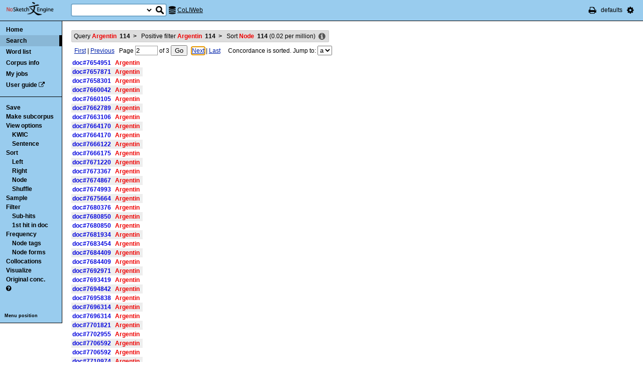

--- FILE ---
content_type: text/html; charset=utf-8
request_url: http://corpora.dipartimentidieccellenza-dilef.unifi.it/noske/run.cgi/view?q=q%5Blemma%3D%3D%22Argentin%22%5D&q=p0+0%3E0+0+%5Bword%3D%22Argentin%22%5D&q=sword%2Fi+0%3C0~0%3E0;fromp=2;corpname=coliweb&attrs=word&ctxattrs=word&structs=&refs=doc&pagesize=50&gdexcnt=3;navpos=next
body_size: 7029
content:
<!DOCTYPE html PUBLIC "-//W3C//DTD XHTML 1.0 Transitional//EN" "http://www.w3.org/TR/xhtml1/DTD/xhtml1-transitional.dtd">
<html xmlns="http://www.w3.org/1999/xhtml">
<head><title>Concordance</title>
<meta http-equiv="Content-Type" content="text/html; charset=utf-8" />
<link rel="icon" href="../img/favicon.ico" />
<link rel="stylesheet" type="text/css" href="../css/font-awesome.min.css" />
<link rel="stylesheet" type="text/css" href="../css/bonito.css?version=open-3.116.13" />
<link rel="stylesheet" type="text/css" href="../css/print_bonito.css?version=open-3.116.13" media="print" />
<script src="../js/jquery-1.7.2.js" type="text/javascript"></script>
<script type="text/javascript">jQuery.noConflict();</script>
<script src="../js/jquery.autocomplete.js" type="text/javascript"></script>
<script src="../js/jquery.cookies.js" type="text/javascript"></script>
<script src="../js/misc.js?version=open-3.116.13" type="text/javascript"></script>
<script src="../js/jquery-ui.min.js" type="text/javascript"></script>
<script type="text/javascript">
jQuery(document).ready(function () {
  jQuery('[name="uilang"]').val("");
  jQuery('#a_reset_options').click(function () {
    jQuery.cookies.del('last_sample_size');
    jQuery.cookies.del('errstdq');
    jQuery.cookies.del('ff_main_state');
    jQuery.cookies.del('contextel_view');
    jQuery.cookies.del('texttypeel_view');
    jQuery.cookies.del('concdesc_view');
    jQuery.ajax({
      url: 'reset_user_options',
      async: false,
      complete: function () {
        window.location.reload();
      }
    });
  });
  jQuery('#corpus-search-form').hover(function () {
    var cc = jQuery('#corpus-search-form option:selected').text();
    jQuery('#ssearch_info').html('Search in <b>' + cc + '</b>').show();
  },
  function () {
    jQuery('#ssearch_info').hide();
  });
});

</script>


<link rel="stylesheet" type="text/css" href="../css/view.css?version=open-3.116.13" />
<link rel="stylesheet" type="text/css" href="../css/jquery-ui.min.css" />
<script src="../js/jquery-ui.min.js" type="text/javascript"></script>
<script type="text/javascript" src="../js/jquery.zclip.js"></script>
<script type="text/javascript">
jQuery(document).ready(function () {
});
</script>
<script src="../js/jquery.periodic.js" type="text/javascript"></script>



</head>

<body onload=";" id="bodytag">

<noscript>
For full functionality of Sketch Engine it is necessary to
<a href="http://www.enable-javascript.com" target="_blank">enable JavaScript</a>
</noscript>



<div id="ske_header">
  <a href="../index.html" title="Sketch Engine homepage">
    <img id="logo" src="../img/logo.png" alt="Sketch Engine logo"/></a>

  <form id="corpus-search-form" action="first">
    <div>
      <span id="ssearch_info"></span>
      <input type="text" name="iquery" value=""
          id="ssearch_query" class="check_input empty" size="16" />
      <select name="corpname">
        <option value="anita1" >Anita1</option>
        <option value="anita2" >Anita2</option>
        <option value="coliweb" selected="selected">CoLIWeb</option>
        <option value="imag" >Imagact spoken</option>
        <option value="imag_w" >Imagact spoken W</option>
        <option value="paisa" >Paisa 1.6</option>
        <option value="paisa_w" >Paisa 1.6 W</option>
        <option value="ridire" >Ridire</option>
        <option value="sanremo" >Sanremo</option>
        <option value="teccolin" >TecColIN</option>
        <option value="wikieng" >WikiHow - English</option>
        <option value="wikiesp" >WikiHow - Spanish</option>
        <option value="wikifra" >WikiHow - French</option>
        <option value="wikiger" >WikiHow - German</option>
        <option value="wikiita" >WikiHow - Italian</option>
        <option value="wikipor" >WikiHow - Portuguese</option>
        <option value="zannoni" >Corpus Zannoni</option>
      </select>
      <input type="hidden" name="corpus-search-form" value="true" />
      <input type="submit" class="long_process_warning" value="Search"
          title="Search in corpora" />
    </div>
  </form>

  <div id="current_corpus">
    <i class="fa fa-database fa-lg"></i>
      <a href="corp_info?corpname=coliweb&struct_attr_stats=1&subcorpora=1" target="_blank"
          title="Information about CoLIWeb">CoLIWeb</a>
  </div>

  <ul id="toolbar-info">
    <li><a href="javascript:window.print()" title="Print this page"><i class="fa fa-print fa-lg"></i></a></li>
    <li>defaults</li>
    <li id="li_system_menu">
      <a href="#" id="a_open_ske_menu" title="System menu"><i class="fa fa-cog fa-lg"></i></a>
    </li>
  </ul>


</div>

<div id="ske_menu">
  <ul>
    <li><a href="#" title="Reset user settings and purge cookies"
        id="a_reset_options">Reset settings</a></li>
  </ul>
  <div id="switch_language">
    <i class="fa fa-language" title="Change interface language"></i>
    <select name="uilang" onchange="save_uilang(this.options[this.selectedIndex].value);">
      <option value="en">English</option>
      <option value="cs">&#269;esky</option>
      <option value="sk">slovensky</option>
      <option value="zh_CN">&#31616;&#20307;&#20013;&#25991;</option>
      <option value="zh_TW">&#32321;&#39636;&#20013;&#25991;</option>
      <option value="ga">Gaeilge</option>
      <option value="sl">sloven&#x0161;&#269;ina</option>
      <option value="hr">hrvatski</option>
      <option value="ar">&#1575;&#1604;&#1593;&#1585;&#1576;&#1610;&#1577;</option>
      <option value="es">espa&#241;ol</option>
      <option value="fr">fran&ccedil;ais</option>
      <option value="uk_UA">&ucy;&kcy;&rcy;&acy;&yicy;&ncy;&scy;&softcy;&kcy;&acy;</option>
      <option value="pl_PL">polski</option>
    </select>
  </div>

  <div id="social_links">
    <a href="http://www.facebook.com/SketchEngine" target="_blank"><i class="fa fa-facebook fa-lg"></i></a>
    <a href="http://www.twitter.com/SketchEngine" target="_blank"><i class="fa fa-twitter fa-lg"></i></a>
    <a href="http://www.linkedin.com/groups/Sketch-Engine-4293299" target="_blank"><i class="fa fa-linkedin fa-lg"></i></a>
    <a href="https://plus.google.com/115778706510018224686/posts" target="_blank"><i class="fa fa-google-plus fa-lg"></i></a>
  </div>
</div>


<div id="container">
<div id="sidebar">
<div id="in-sidebar">
  <ul id="main-menu">
    <li id="menu_item_home"><a href="../index.html">Home</a></li>
    <li id="menu_item_conc"
        class="in"
        ><a title="Search this corpus" href="first_form?corpname=coliweb;align=">Search</a></li>
    <li id="menu_item_wl" 
        ><a title="Various methods for creating lists of words, lemmas etc." href="wordlist_form?corpname=coliweb">Word list</a></li>

  <li 
      id="menu_item_corp_info"
      ><a title="Information about CoLIWeb" href="corp_info?corpname=coliweb&struct_attr_stats=1&subcorpora=1">Corpus info</a></li>
  <li 
      id="menu_item_my_jobs"
      ><a title="My currently running background jobs" href="jobs?corpname=coliweb">My jobs</a></li>
  <li id="menu_item_user_guide"><a href="https://www.sketchengine.co.uk/user-guide"
      target="_blank" title="Documentation">User guide</a> <i class="fa fa-external-link"></i></li>
  </ul>
  <hr/>
  <div id="submenu">
  <ul>
  <li><a title="Save concordance to a text file or xml"
      href="saveconc_form?q=q%5Blemma%3D%3D%22Argentin%22%5D&amp;q=p0+0%3E0+0+%5Bword%3D%22Argentin%22%5D&amp;q=sword%2Fi+0%3C0%7E0%3E0;corpname=coliweb&amp;attrs=word&amp;ctxattrs=word&amp;structs=&amp;refs=doc&amp;pagesize=50&amp;gdexcnt=3&amp;fromp=2&amp;pagesize=50&amp;leftctx=%23&amp;rightctx=%23">Save</a></li>
  <li>
    <div id="subcorpus_dialog" title="Make subcorpus">
      Subcorpus name: <input type="text" id="subcname" />
      <p class="compact">
        Save
        <select name="sc_strct">
          <option value="doc" selected="selected">doc</option>
          <option value="s" >s</option>
        </select>
        structures
      </p>
      <div id="subcmsg"></div>
    </div>
    <a title="Make subcorpus" onclick="save_subcorpus('q=q%5Blemma%3D%3D%22Argentin%22%5D&amp;q=p0+0%3E0+0+%5Bword%3D%22Argentin%22%5D&amp;q=sword%2Fi+0%3C0%7E0%3E0', 'coliweb', '')">Make subcorpus</a>
<script type="text/javascript">
function save_subcorpus (q, corp, subcorp) {
  jQuery("#subcorpus_dialog").dialog({
    close: function() {
      jQuery("#subcmsg").text("");
      jQuery("#subcname").prop('disabled', false).text("");
    },
    buttons : {
      "Save" : function() {
        if (jQuery('#subcname').val() == '') {
          jQuery("#subcmsg").text("Enter subcorpus name");
          return;
        }
        jQuery.ajax({
          type: "GET",
          url: "subcorp?" + q + ";corpname=" + corp
              + ";usesubcorp=" + subcorp
              + ";create=True;subcname=" + jQuery("#subcname").val()
              + ';struct=' + jQuery('[name="sc_strct"]').val(),
          beforeSend: function(msg) {
            jQuery('#subcname').prop('disabled', true);
            jQuery('#subcmsg').html('<p><i class="fa fa-spinner fa-spin"></i> '
                + "Saving.</p><p>You can safely close this dialog. "
                + "Once the subcorpus is ready it will be shown "
                + "in the list of your subcorpora.</p>");
            var dia = jQuery("#subcorpus_dialog").dialog();
            buttons = { "Close": function () { jQuery(this).dialog("close");}};
            dia.dialog("option", "buttons", buttons);
          },
          success: function () {
            jQuery('#subcmsg').text('Saved');
          },
          error: function () {
            jQuery('#subcmsg').text("Failed to save the subcorpus");
          }
        });
      },
      "Cancel" : function() {
        jQuery(this).dialog("close");
      }
    }
  });
  jQuery("#subcorpus_dialog").dialog("open");
}
jQuery("#subcorpus_dialog").dialog({
  autoOpen: false,
  modal: true,
  closeOnEscape: true
});
</script>
</li>
  <li><a title="Concordance view settings" href="viewattrs?q=q%5Blemma%3D%3D%22Argentin%22%5D&amp;q=p0+0%3E0+0+%5Bword%3D%22Argentin%22%5D&amp;q=sword%2Fi+0%3C0%7E0%3E0;corpname=coliweb&amp;attrs=word&amp;ctxattrs=word&amp;structs=&amp;refs=doc&amp;pagesize=50&amp;gdexcnt=3;fromp=2">View options</a>
    <ul class="submenu">
        <li><a title="Key words in context" href="view?q=q%5Blemma%3D%3D%22Argentin%22%5D&amp;q=p0+0%3E0+0+%5Bword%3D%22Argentin%22%5D&amp;q=sword%2Fi+0%3C0%7E0%3E0;corpname=coliweb&amp;attrs=word&amp;ctxattrs=word&amp;structs=&amp;refs=doc&amp;pagesize=50&amp;gdexcnt=3;viewmode=kwic;fromp=2">KWIC</a></li>
        <li><a title="Show sentences" href="view?q=q%5Blemma%3D%3D%22Argentin%22%5D&amp;q=p0+0%3E0+0+%5Bword%3D%22Argentin%22%5D&amp;q=sword%2Fi+0%3C0%7E0%3E0;corpname=coliweb&amp;attrs=word&amp;ctxattrs=word&amp;structs=&amp;refs=doc&amp;pagesize=50&amp;gdexcnt=3;viewmode=sen;fromp=2">Sentence</a></li>
    </ul>
  </li>
  <li><a title="Complex sorting options" href="sort?q=q%5Blemma%3D%3D%22Argentin%22%5D&amp;q=p0+0%3E0+0+%5Bword%3D%22Argentin%22%5D&amp;q=sword%2Fi+0%3C0%7E0%3E0;corpname=coliweb&amp;attrs=word&amp;ctxattrs=word&amp;structs=&amp;refs=doc&amp;pagesize=50&amp;gdexcnt=3">Sort</a>
    <ul class="submenu">
      <li><a title="Sort to left" class="long_process_warning"
          href="sortx?q=q%5Blemma%3D%3D%22Argentin%22%5D&amp;q=p0+0%3E0+0+%5Bword%3D%22Argentin%22%5D&amp;q=sword%2Fi+0%3C0%7E0%3E0;corpname=coliweb&amp;attrs=word&amp;ctxattrs=word&amp;structs=&amp;refs=doc&amp;pagesize=50&amp;gdexcnt=3;skey=lc;sicase=i">Left</a></li>
      <li><a title="Sort to right" class="long_process_warning"
          href="sortx?q=q%5Blemma%3D%3D%22Argentin%22%5D&amp;q=p0+0%3E0+0+%5Bword%3D%22Argentin%22%5D&amp;q=sword%2Fi+0%3C0%7E0%3E0;corpname=coliweb&amp;attrs=word&amp;ctxattrs=word&amp;structs=&amp;refs=doc&amp;pagesize=50&amp;gdexcnt=3;skey=rc;sicase=i">Right</a></li>
      <li><a title="Sort by node word" class="long_process_warning"
          href="sortx?q=q%5Blemma%3D%3D%22Argentin%22%5D&amp;q=p0+0%3E0+0+%5Bword%3D%22Argentin%22%5D&amp;q=sword%2Fi+0%3C0%7E0%3E0;corpname=coliweb&amp;attrs=word&amp;ctxattrs=word&amp;structs=&amp;refs=doc&amp;pagesize=50&amp;gdexcnt=3;skey=kw;sicase=i">Node</a></li>
      <li><a title="Randomize ordering of lines" href="view?q=q%5Blemma%3D%3D%22Argentin%22%5D&amp;q=p0+0%3E0+0+%5Bword%3D%22Argentin%22%5D&amp;q=sword%2Fi+0%3C0%7E0%3E0;q=f;corpname=coliweb&amp;attrs=word&amp;ctxattrs=word&amp;structs=&amp;refs=doc&amp;pagesize=50&amp;gdexcnt=3">Shuffle</a></li>
    </ul>
  </li>
  <li><a title="Make a random sample from the concordance."
      href="reduce_form?q=q%5Blemma%3D%3D%22Argentin%22%5D&amp;q=p0+0%3E0+0+%5Bword%3D%22Argentin%22%5D&amp;q=sword%2Fi+0%3C0%7E0%3E0;corpname=coliweb&amp;attrs=word&amp;ctxattrs=word&amp;structs=&amp;refs=doc&amp;pagesize=50&amp;gdexcnt=3">Sample</a>
    <ul class="submenu hidden" id="lastsample">
      <li><a href="reduce?q=q%5Blemma%3D%3D%22Argentin%22%5D&amp;q=p0+0%3E0+0+%5Bword%3D%22Argentin%22%5D&amp;q=sword%2Fi+0%3C0%7E0%3E0;corpname=coliweb&amp;attrs=word&amp;ctxattrs=word&amp;structs=&amp;refs=doc&amp;pagesize=50&amp;gdexcnt=3;">Last</a></li>
    </ul>
    <script type="text/javascript">
      jQuery(document).ready(function () {
        if (jQuery.cookies.get('last_sample_size')) {
          var rlines = jQuery.cookies.get('last_sample_size');
          var _href = jQuery('#lastsample a').attr('href');
          jQuery('#lastsample').removeClass('hidden');
          jQuery('#lastsample a').attr("href", _href + 'rlines=' + rlines);
          jQuery('#lastsample a').append(' (' + rlines + ')');
        }
      });
    </script>
  </li>
  <li><a title="Make a query on the current concordance."
      href="filter_form?q=q%5Blemma%3D%3D%22Argentin%22%5D&amp;q=p0+0%3E0+0+%5Bword%3D%22Argentin%22%5D&amp;q=sword%2Fi+0%3C0%7E0%3E0;corpname=coliweb&amp;attrs=word&amp;ctxattrs=word&amp;structs=&amp;refs=doc&amp;pagesize=50&amp;gdexcnt=3">Filter</a>
    <ul class="submenu">
      <li><a title="Filter lines with subpart matches"
          href="view?corpname=coliweb&amp;attrs=word&amp;ctxattrs=word&amp;structs=&amp;refs=doc&amp;pagesize=50&amp;gdexcnt=3;q=q%5Blemma%3D%3D%22Argentin%22%5D&amp;q=p0+0%3E0+0+%5Bword%3D%22Argentin%22%5D&amp;q=sword%2Fi+0%3C0%7E0%3E0;q=D">Sub-hits</a></li>
      <li><a title="Filter all but first hit in document"
	      href="view?corpname=coliweb&amp;attrs=word&amp;ctxattrs=word&amp;structs=&amp;refs=doc&amp;pagesize=50&amp;gdexcnt=3;q=q%5Blemma%3D%3D%22Argentin%22%5D&amp;q=p0+0%3E0+0+%5Bword%3D%22Argentin%22%5D&amp;q=sword%2Fi+0%3C0%7E0%3E0;q=Fdoc">1st hit in doc</a></li>
    </ul>
  </li>
  <li><a title="Compute frequencies" href="freq?q=q%5Blemma%3D%3D%22Argentin%22%5D&amp;q=p0+0%3E0+0+%5Bword%3D%22Argentin%22%5D&amp;q=sword%2Fi+0%3C0%7E0%3E0;corpname=coliweb&amp;attrs=word&amp;ctxattrs=word&amp;structs=&amp;refs=doc&amp;pagesize=50&amp;gdexcnt=3">Frequency</a>
    <ul class="submenu">
      <li><a title="Show frequencies of node tags" href="freqs?q=q%5Blemma%3D%3D%22Argentin%22%5D&amp;q=p0+0%3E0+0+%5Bword%3D%22Argentin%22%5D&amp;q=sword%2Fi+0%3C0%7E0%3E0;corpname=coliweb&amp;attrs=word&amp;ctxattrs=word&amp;structs=&amp;refs=doc&amp;pagesize=50&amp;gdexcnt=3;fcrit=tag/e+0~0>0;ml=1">Node tags</a></li>
      <li><a title="Show frequencies of node forms" href="freqs?q=q%5Blemma%3D%3D%22Argentin%22%5D&amp;q=p0+0%3E0+0+%5Bword%3D%22Argentin%22%5D&amp;q=sword%2Fi+0%3C0%7E0%3E0;corpname=coliweb&amp;attrs=word&amp;ctxattrs=word&amp;structs=&amp;refs=doc&amp;pagesize=50&amp;gdexcnt=3;fcrit=word/e+0~0>0;ml=1">Node forms</a></li>
    </ul>
  </li>
  <li><a title="Collocation candidates" href="coll?q=q%5Blemma%3D%3D%22Argentin%22%5D&amp;q=p0+0%3E0+0+%5Bword%3D%22Argentin%22%5D&amp;q=sword%2Fi+0%3C0%7E0%3E0;corpname=coliweb&amp;attrs=word&amp;ctxattrs=word&amp;structs=&amp;refs=doc&amp;pagesize=50&amp;gdexcnt=3">Collocations</a></li>
  <li><a title="Concordance distribution overview"
         href="freq_distrib?q=q%5Blemma%3D%3D%22Argentin%22%5D&amp;q=p0+0%3E0+0+%5Bword%3D%22Argentin%22%5D&amp;q=sword%2Fi+0%3C0%7E0%3E0;corpname=coliweb&amp;attrs=word&amp;ctxattrs=word&amp;structs=&amp;refs=doc&amp;pagesize=50&amp;gdexcnt=3">Visualize</a></li>
  <li><a title="Take me to the original concordance" href="view?q=q%5Blemma%3D%3D%22Argentin%22%5D;corpname=coliweb&amp;attrs=word&amp;ctxattrs=word&amp;structs=&amp;refs=doc&amp;pagesize=50&amp;gdexcnt=3">Original conc.</a></li>
  <li>
  <a href="https://www.sketchengine.co.uk/quick-start-guide/concordance-lesson-6/" rel="help"
      title='? Help on concordance' target="_blank">
    <i class="fa fa-question-circle"></i>
  </a>
  </li>

  </ul>
  </div>
  <a class="menu_switch">Menu position</a>
</div> <!-- in-sidebar -->
</div> <!-- sidebar -->

<div id="content">





<div id="long_process_warning">
  <div>
    <span>This action may take several minutes for large corpora, please wait.</span>
  </div>
</div>


<script type="text/javascript">
  jQuery(document).ready(function () {
    jQuery('#next').focus();
  });
</script>


<ul id="breadcrumbs">
  <li
    title="114 hits  (0.02 per million) "
  >
    <a href="view?q=q%5Blemma%3D%3D%22Argentin%22%5D;corpname=coliweb&amp;attrs=word&amp;ctxattrs=word&amp;structs=&amp;refs=doc&amp;pagesize=50&amp;gdexcnt=3">
  Query
    <em>Argentin</em>
    &nbsp;<strong class="add_commas">114</strong>
    </a>
    <b>&nbsp;&gt;&nbsp;</b>
  </li>
  <li
    title="114 hits  (0.02 per million) "
  >
    <a href="view?q=q%5Blemma%3D%3D%22Argentin%22%5D&amp;q=p0+0%3E0+0+%5Bword%3D%22Argentin%22%5D;corpname=coliweb&amp;attrs=word&amp;ctxattrs=word&amp;structs=&amp;refs=doc&amp;pagesize=50&amp;gdexcnt=3">
  Positive filter
    <em>Argentin</em>
    &nbsp;<strong class="add_commas">114</strong>
    </a>
    <b>&nbsp;&gt;&nbsp;</b>
  </li>
  <li
    title="114 hits  (0.02 per million) "
  >
  Sort
            <em>Node</em>
        &nbsp;<strong class="add_commas">114</strong>
      (<span class="add_commas">0.02</span> per million)
  </li>
  <li class="concdesc"><a title="Concordance description"
      onclick='show_detail("concdesc", "corpname=coliweb;usesubcorp=;q=q%5Blemma%3D%3D%22Argentin%22%5D&amp;q=p0+0%3E0+0+%5Bword%3D%22Argentin%22%5D&amp;q=sword%2Fi+0%3C0%7E0%3E0;complement_subc=0", "Loading...", true)'>
      <i class="fa fa-info-circle fa-lg"></i></a></li>
</ul>

<div class="bonito-pagination">
<form action="view" id="navigation_form">
  <div class="bonito-pagination-left">
  <a href="view?q=q%5Blemma%3D%3D%22Argentin%22%5D&amp;q=p0+0%3E0+0+%5Bword%3D%22Argentin%22%5D&amp;q=sword%2Fi+0%3C0%7E0%3E0;fromp=1;corpname=coliweb&amp;attrs=word&amp;ctxattrs=word&amp;structs=&amp;refs=doc&amp;pagesize=50&amp;gdexcnt=3;navpos=next">First</a> |
  <a href="view?q=q%5Blemma%3D%3D%22Argentin%22%5D&amp;q=p0+0%3E0+0+%5Bword%3D%22Argentin%22%5D&amp;q=sword%2Fi+0%3C0%7E0%3E0;fromp=1;corpname=coliweb&amp;attrs=word&amp;ctxattrs=word&amp;structs=&amp;refs=doc&amp;pagesize=50&amp;gdexcnt=3;navpos=next">Previous</a>
  </div>

<div class="bonito-pagination-core">
  
  <input type="hidden" name="q" value="q[lemma==&quot;Argentin&quot;]" />
  <input type="hidden" name="q" value="p0 0&gt;0 0 [word=&quot;Argentin&quot;]" />
  <input type="hidden" name="q" value="sword/i 0&lt;0~0&gt;0" />
  <input type="hidden" name="corpname" value="coliweb" />
  <input type="hidden" name="attrs" value="word" />
  <input type="hidden" name="ctxattrs" value="word" />
  <input type="hidden" name="structs" value="" />
  <input type="hidden" name="refs" value="doc" />
  <input type="hidden" name="pagesize" value="50" />
  <input type="hidden" name="gdexcnt" value="3" />

  Page
  <input type="text" name="fromp" value="2" size="4"
      class="check_input pos_integer"
      data-errtext="Page must be a positive number" />
  <input type="hidden" name="fromc" value="" />
  <input type="hidden" name="goto" value="next" />
  of
  <span class="numofpages add_commas" data-num="3">3</span>
  <input type="submit" value="Go" />
</div>

  <div class="bonito-pagination-right">
  <a href="view?q=q%5Blemma%3D%3D%22Argentin%22%5D&amp;q=p0+0%3E0+0+%5Bword%3D%22Argentin%22%5D&amp;q=sword%2Fi+0%3C0%7E0%3E0;fromp=3;corpname=coliweb&amp;attrs=word&amp;ctxattrs=word&amp;structs=&amp;refs=doc&amp;pagesize=50&amp;gdexcnt=3;navpos=next" id="next">Next</a> |
  <a class="lastpage" href="view?q=q%5Blemma%3D%3D%22Argentin%22%5D&amp;q=p0+0%3E0+0+%5Bword%3D%22Argentin%22%5D&amp;q=sword%2Fi+0%3C0%7E0%3E0;fromp=3;corpname=coliweb&amp;attrs=word&amp;ctxattrs=word&amp;structs=&amp;refs=doc&amp;pagesize=50&amp;gdexcnt=3;navpos=next">Last</a>
  </div>
  &nbsp; &nbsp; Concordance is sorted. Jump to:
  <select onchange="this.form.fromp.value = this.value; this.form.fromc.value = this.options[this.selectedIndex].text; this.form.submit();">
    <option value="1"
    >a</option>
  </select>
</form>
</div>

<table id="conclines">

  <tr toknum="3797107110" hitlen="1" class="">
    <td class="ref"
        onclick="show_detail('fullref', 'pos=3797107110&amp;corpname=coliweb', 'Loading...', true, 3797107110);">doc#7654951    </td>
        <td class="lc " >
    <span class="nott"> </span>
    </td><td class="kw "
             onclick="show_detail('widectx', 'pos=3797107110&amp;hitlen=1&amp;corpname=coliweb', 'Loading...', true, 3797107110);">
      <b class='col0 coll coll nott'>Argentin</b>
    </td>
    <td class="rc ">
  </td>

    
    
      </tr>
  <tr toknum="3798594027" hitlen="1" class=" even">
    <td class="ref"
        onclick="show_detail('fullref', 'pos=3798594027&amp;corpname=coliweb', 'Loading...', true, 3798594027);">doc#7657871    </td>
        <td class="lc " >
    <span class="nott"> </span>
    </td><td class="kw "
             onclick="show_detail('widectx', 'pos=3798594027&amp;hitlen=1&amp;corpname=coliweb', 'Loading...', true, 3798594027);">
      <b class='col0 coll coll nott'>Argentin</b>
    </td>
    <td class="rc ">
  </td>

    
    
      </tr>
  <tr toknum="3798759894" hitlen="1" class="">
    <td class="ref"
        onclick="show_detail('fullref', 'pos=3798759894&amp;corpname=coliweb', 'Loading...', true, 3798759894);">doc#7658301    </td>
        <td class="lc " >
    <span class="nott"> </span>
    </td><td class="kw "
             onclick="show_detail('widectx', 'pos=3798759894&amp;hitlen=1&amp;corpname=coliweb', 'Loading...', true, 3798759894);">
      <b class='col0 coll coll nott'>Argentin</b>
    </td>
    <td class="rc ">
  </td>

    
    
      </tr>
  <tr toknum="3799696307" hitlen="1" class=" even">
    <td class="ref"
        onclick="show_detail('fullref', 'pos=3799696307&amp;corpname=coliweb', 'Loading...', true, 3799696307);">doc#7660042    </td>
        <td class="lc " >
    <span class="nott"> </span>
    </td><td class="kw "
             onclick="show_detail('widectx', 'pos=3799696307&amp;hitlen=1&amp;corpname=coliweb', 'Loading...', true, 3799696307);">
      <b class='col0 coll coll nott'>Argentin</b>
    </td>
    <td class="rc ">
  </td>

    
    
      </tr>
  <tr toknum="3799747440" hitlen="1" class="">
    <td class="ref"
        onclick="show_detail('fullref', 'pos=3799747440&amp;corpname=coliweb', 'Loading...', true, 3799747440);">doc#7660105    </td>
        <td class="lc " >
    <span class="nott"> </span>
    </td><td class="kw "
             onclick="show_detail('widectx', 'pos=3799747440&amp;hitlen=1&amp;corpname=coliweb', 'Loading...', true, 3799747440);">
      <b class='col0 coll coll nott'>Argentin</b>
    </td>
    <td class="rc ">
  </td>

    
    
      </tr>
  <tr toknum="3800743397" hitlen="1" class=" even">
    <td class="ref"
        onclick="show_detail('fullref', 'pos=3800743397&amp;corpname=coliweb', 'Loading...', true, 3800743397);">doc#7662789    </td>
        <td class="lc " >
    <span class="nott"> </span>
    </td><td class="kw "
             onclick="show_detail('widectx', 'pos=3800743397&amp;hitlen=1&amp;corpname=coliweb', 'Loading...', true, 3800743397);">
      <b class='col0 coll coll nott'>Argentin</b>
    </td>
    <td class="rc ">
  </td>

    
    
      </tr>
  <tr toknum="3800858716" hitlen="1" class="">
    <td class="ref"
        onclick="show_detail('fullref', 'pos=3800858716&amp;corpname=coliweb', 'Loading...', true, 3800858716);">doc#7663106    </td>
        <td class="lc " >
    <span class="nott"> </span>
    </td><td class="kw "
             onclick="show_detail('widectx', 'pos=3800858716&amp;hitlen=1&amp;corpname=coliweb', 'Loading...', true, 3800858716);">
      <b class='col0 coll coll nott'>Argentin</b>
    </td>
    <td class="rc ">
  </td>

    
    
      </tr>
  <tr toknum="3801385899" hitlen="1" class=" even">
    <td class="ref"
        onclick="show_detail('fullref', 'pos=3801385899&amp;corpname=coliweb', 'Loading...', true, 3801385899);">doc#7664170    </td>
        <td class="lc " >
    <span class="nott"> </span>
    </td><td class="kw "
             onclick="show_detail('widectx', 'pos=3801385899&amp;hitlen=1&amp;corpname=coliweb', 'Loading...', true, 3801385899);">
      <b class='col0 coll coll nott'>Argentin</b>
    </td>
    <td class="rc ">
  </td>

    
    
      </tr>
  <tr toknum="3801385931" hitlen="1" class="">
    <td class="ref"
        onclick="show_detail('fullref', 'pos=3801385931&amp;corpname=coliweb', 'Loading...', true, 3801385931);">doc#7664170    </td>
        <td class="lc " >
    <span class="nott"> </span>
    </td><td class="kw "
             onclick="show_detail('widectx', 'pos=3801385931&amp;hitlen=1&amp;corpname=coliweb', 'Loading...', true, 3801385931);">
      <b class='col0 coll coll nott'>Argentin</b>
    </td>
    <td class="rc ">
  </td>

    
    
      </tr>
  <tr toknum="3802535778" hitlen="1" class=" even">
    <td class="ref"
        onclick="show_detail('fullref', 'pos=3802535778&amp;corpname=coliweb', 'Loading...', true, 3802535778);">doc#7666122    </td>
        <td class="lc " >
    <span class="nott"> </span>
    </td><td class="kw "
             onclick="show_detail('widectx', 'pos=3802535778&amp;hitlen=1&amp;corpname=coliweb', 'Loading...', true, 3802535778);">
      <b class='col0 coll coll nott'>Argentin</b>
    </td>
    <td class="rc ">
  </td>

    
    
      </tr>
  <tr toknum="3802555230" hitlen="1" class="">
    <td class="ref"
        onclick="show_detail('fullref', 'pos=3802555230&amp;corpname=coliweb', 'Loading...', true, 3802555230);">doc#7666175    </td>
        <td class="lc " >
    <span class="nott"> </span>
    </td><td class="kw "
             onclick="show_detail('widectx', 'pos=3802555230&amp;hitlen=1&amp;corpname=coliweb', 'Loading...', true, 3802555230);">
      <b class='col0 coll coll nott'>Argentin</b>
    </td>
    <td class="rc ">
  </td>

    
    
      </tr>
  <tr toknum="3804574175" hitlen="1" class=" even">
    <td class="ref"
        onclick="show_detail('fullref', 'pos=3804574175&amp;corpname=coliweb', 'Loading...', true, 3804574175);">doc#7671220    </td>
        <td class="lc " >
    <span class="nott"> </span>
    </td><td class="kw "
             onclick="show_detail('widectx', 'pos=3804574175&amp;hitlen=1&amp;corpname=coliweb', 'Loading...', true, 3804574175);">
      <b class='col0 coll coll nott'>Argentin</b>
    </td>
    <td class="rc ">
  </td>

    
    
      </tr>
  <tr toknum="3806018619" hitlen="1" class="">
    <td class="ref"
        onclick="show_detail('fullref', 'pos=3806018619&amp;corpname=coliweb', 'Loading...', true, 3806018619);">doc#7673367    </td>
        <td class="lc " >
    <span class="nott"> </span>
    </td><td class="kw "
             onclick="show_detail('widectx', 'pos=3806018619&amp;hitlen=1&amp;corpname=coliweb', 'Loading...', true, 3806018619);">
      <b class='col0 coll coll nott'>Argentin</b>
    </td>
    <td class="rc ">
  </td>

    
    
      </tr>
  <tr toknum="3806455385" hitlen="1" class=" even">
    <td class="ref"
        onclick="show_detail('fullref', 'pos=3806455385&amp;corpname=coliweb', 'Loading...', true, 3806455385);">doc#7674867    </td>
        <td class="lc " >
    <span class="nott"> </span>
    </td><td class="kw "
             onclick="show_detail('widectx', 'pos=3806455385&amp;hitlen=1&amp;corpname=coliweb', 'Loading...', true, 3806455385);">
      <b class='col0 coll coll nott'>Argentin</b>
    </td>
    <td class="rc ">
  </td>

    
    
      </tr>
  <tr toknum="3806507473" hitlen="1" class="">
    <td class="ref"
        onclick="show_detail('fullref', 'pos=3806507473&amp;corpname=coliweb', 'Loading...', true, 3806507473);">doc#7674993    </td>
        <td class="lc " >
    <span class="nott"> </span>
    </td><td class="kw "
             onclick="show_detail('widectx', 'pos=3806507473&amp;hitlen=1&amp;corpname=coliweb', 'Loading...', true, 3806507473);">
      <b class='col0 coll coll nott'>Argentin</b>
    </td>
    <td class="rc ">
  </td>

    
    
      </tr>
  <tr toknum="3807003549" hitlen="1" class=" even">
    <td class="ref"
        onclick="show_detail('fullref', 'pos=3807003549&amp;corpname=coliweb', 'Loading...', true, 3807003549);">doc#7675664    </td>
        <td class="lc " >
    <span class="nott"> </span>
    </td><td class="kw "
             onclick="show_detail('widectx', 'pos=3807003549&amp;hitlen=1&amp;corpname=coliweb', 'Loading...', true, 3807003549);">
      <b class='col0 coll coll nott'>Argentin</b>
    </td>
    <td class="rc ">
  </td>

    
    
      </tr>
  <tr toknum="3810091867" hitlen="1" class="">
    <td class="ref"
        onclick="show_detail('fullref', 'pos=3810091867&amp;corpname=coliweb', 'Loading...', true, 3810091867);">doc#7680376    </td>
        <td class="lc " >
    <span class="nott"> </span>
    </td><td class="kw "
             onclick="show_detail('widectx', 'pos=3810091867&amp;hitlen=1&amp;corpname=coliweb', 'Loading...', true, 3810091867);">
      <b class='col0 coll coll nott'>Argentin</b>
    </td>
    <td class="rc ">
  </td>

    
    
      </tr>
  <tr toknum="3810226665" hitlen="1" class=" even">
    <td class="ref"
        onclick="show_detail('fullref', 'pos=3810226665&amp;corpname=coliweb', 'Loading...', true, 3810226665);">doc#7680850    </td>
        <td class="lc " >
    <span class="nott"> </span>
    </td><td class="kw "
             onclick="show_detail('widectx', 'pos=3810226665&amp;hitlen=1&amp;corpname=coliweb', 'Loading...', true, 3810226665);">
      <b class='col0 coll coll nott'>Argentin</b>
    </td>
    <td class="rc ">
  </td>

    
    
      </tr>
  <tr toknum="3810226676" hitlen="1" class="">
    <td class="ref"
        onclick="show_detail('fullref', 'pos=3810226676&amp;corpname=coliweb', 'Loading...', true, 3810226676);">doc#7680850    </td>
        <td class="lc " >
    <span class="nott"> </span>
    </td><td class="kw "
             onclick="show_detail('widectx', 'pos=3810226676&amp;hitlen=1&amp;corpname=coliweb', 'Loading...', true, 3810226676);">
      <b class='col0 coll coll nott'>Argentin</b>
    </td>
    <td class="rc ">
  </td>

    
    
      </tr>
  <tr toknum="3810795695" hitlen="1" class=" even">
    <td class="ref"
        onclick="show_detail('fullref', 'pos=3810795695&amp;corpname=coliweb', 'Loading...', true, 3810795695);">doc#7681934    </td>
        <td class="lc " >
    <span class="nott"> </span>
    </td><td class="kw "
             onclick="show_detail('widectx', 'pos=3810795695&amp;hitlen=1&amp;corpname=coliweb', 'Loading...', true, 3810795695);">
      <b class='col0 coll coll nott'>Argentin</b>
    </td>
    <td class="rc ">
  </td>

    
    
      </tr>
  <tr toknum="3811539228" hitlen="1" class="">
    <td class="ref"
        onclick="show_detail('fullref', 'pos=3811539228&amp;corpname=coliweb', 'Loading...', true, 3811539228);">doc#7683454    </td>
        <td class="lc " >
    <span class="nott"> </span>
    </td><td class="kw "
             onclick="show_detail('widectx', 'pos=3811539228&amp;hitlen=1&amp;corpname=coliweb', 'Loading...', true, 3811539228);">
      <b class='col0 coll coll nott'>Argentin</b>
    </td>
    <td class="rc ">
  </td>

    
    
      </tr>
  <tr toknum="3811835362" hitlen="1" class=" even">
    <td class="ref"
        onclick="show_detail('fullref', 'pos=3811835362&amp;corpname=coliweb', 'Loading...', true, 3811835362);">doc#7684409    </td>
        <td class="lc " >
    <span class="nott"> </span>
    </td><td class="kw "
             onclick="show_detail('widectx', 'pos=3811835362&amp;hitlen=1&amp;corpname=coliweb', 'Loading...', true, 3811835362);">
      <b class='col0 coll coll nott'>Argentin</b>
    </td>
    <td class="rc ">
  </td>

    
    
      </tr>
  <tr toknum="3811835373" hitlen="1" class="">
    <td class="ref"
        onclick="show_detail('fullref', 'pos=3811835373&amp;corpname=coliweb', 'Loading...', true, 3811835373);">doc#7684409    </td>
        <td class="lc " >
    <span class="nott"> </span>
    </td><td class="kw "
             onclick="show_detail('widectx', 'pos=3811835373&amp;hitlen=1&amp;corpname=coliweb', 'Loading...', true, 3811835373);">
      <b class='col0 coll coll nott'>Argentin</b>
    </td>
    <td class="rc ">
  </td>

    
    
      </tr>
  <tr toknum="3815880927" hitlen="1" class=" even">
    <td class="ref"
        onclick="show_detail('fullref', 'pos=3815880927&amp;corpname=coliweb', 'Loading...', true, 3815880927);">doc#7692971    </td>
        <td class="lc " >
    <span class="nott"> </span>
    </td><td class="kw "
             onclick="show_detail('widectx', 'pos=3815880927&amp;hitlen=1&amp;corpname=coliweb', 'Loading...', true, 3815880927);">
      <b class='col0 coll coll nott'>Argentin</b>
    </td>
    <td class="rc ">
  </td>

    
    
      </tr>
  <tr toknum="3816048676" hitlen="1" class="">
    <td class="ref"
        onclick="show_detail('fullref', 'pos=3816048676&amp;corpname=coliweb', 'Loading...', true, 3816048676);">doc#7693419    </td>
        <td class="lc " >
    <span class="nott"> </span>
    </td><td class="kw "
             onclick="show_detail('widectx', 'pos=3816048676&amp;hitlen=1&amp;corpname=coliweb', 'Loading...', true, 3816048676);">
      <b class='col0 coll coll nott'>Argentin</b>
    </td>
    <td class="rc ">
  </td>

    
    
      </tr>
  <tr toknum="3816994902" hitlen="1" class=" even">
    <td class="ref"
        onclick="show_detail('fullref', 'pos=3816994902&amp;corpname=coliweb', 'Loading...', true, 3816994902);">doc#7694842    </td>
        <td class="lc " >
    <span class="nott"> </span>
    </td><td class="kw "
             onclick="show_detail('widectx', 'pos=3816994902&amp;hitlen=1&amp;corpname=coliweb', 'Loading...', true, 3816994902);">
      <b class='col0 coll coll nott'>Argentin</b>
    </td>
    <td class="rc ">
  </td>

    
    
      </tr>
  <tr toknum="3817665967" hitlen="1" class="">
    <td class="ref"
        onclick="show_detail('fullref', 'pos=3817665967&amp;corpname=coliweb', 'Loading...', true, 3817665967);">doc#7695838    </td>
        <td class="lc " >
    <span class="nott"> </span>
    </td><td class="kw "
             onclick="show_detail('widectx', 'pos=3817665967&amp;hitlen=1&amp;corpname=coliweb', 'Loading...', true, 3817665967);">
      <b class='col0 coll coll nott'>Argentin</b>
    </td>
    <td class="rc ">
  </td>

    
    
      </tr>
  <tr toknum="3817913452" hitlen="1" class=" even">
    <td class="ref"
        onclick="show_detail('fullref', 'pos=3817913452&amp;corpname=coliweb', 'Loading...', true, 3817913452);">doc#7696314    </td>
        <td class="lc " >
    <span class="nott"> </span>
    </td><td class="kw "
             onclick="show_detail('widectx', 'pos=3817913452&amp;hitlen=1&amp;corpname=coliweb', 'Loading...', true, 3817913452);">
      <b class='col0 coll coll nott'>Argentin</b>
    </td>
    <td class="rc ">
  </td>

    
    
      </tr>
  <tr toknum="3817913466" hitlen="1" class="">
    <td class="ref"
        onclick="show_detail('fullref', 'pos=3817913466&amp;corpname=coliweb', 'Loading...', true, 3817913466);">doc#7696314    </td>
        <td class="lc " >
    <span class="nott"> </span>
    </td><td class="kw "
             onclick="show_detail('widectx', 'pos=3817913466&amp;hitlen=1&amp;corpname=coliweb', 'Loading...', true, 3817913466);">
      <b class='col0 coll coll nott'>Argentin</b>
    </td>
    <td class="rc ">
  </td>

    
    
      </tr>
  <tr toknum="3820691884" hitlen="1" class=" even">
    <td class="ref"
        onclick="show_detail('fullref', 'pos=3820691884&amp;corpname=coliweb', 'Loading...', true, 3820691884);">doc#7701821    </td>
        <td class="lc " >
    <span class="nott"> </span>
    </td><td class="kw "
             onclick="show_detail('widectx', 'pos=3820691884&amp;hitlen=1&amp;corpname=coliweb', 'Loading...', true, 3820691884);">
      <b class='col0 coll coll nott'>Argentin</b>
    </td>
    <td class="rc ">
  </td>

    
    
      </tr>
  <tr toknum="3821380647" hitlen="1" class="">
    <td class="ref"
        onclick="show_detail('fullref', 'pos=3821380647&amp;corpname=coliweb', 'Loading...', true, 3821380647);">doc#7702955    </td>
        <td class="lc " >
    <span class="nott"> </span>
    </td><td class="kw "
             onclick="show_detail('widectx', 'pos=3821380647&amp;hitlen=1&amp;corpname=coliweb', 'Loading...', true, 3821380647);">
      <b class='col0 coll coll nott'>Argentin</b>
    </td>
    <td class="rc ">
  </td>

    
    
      </tr>
  <tr toknum="3823353196" hitlen="1" class=" even">
    <td class="ref"
        onclick="show_detail('fullref', 'pos=3823353196&amp;corpname=coliweb', 'Loading...', true, 3823353196);">doc#7706592    </td>
        <td class="lc " >
    <span class="nott"> </span>
    </td><td class="kw "
             onclick="show_detail('widectx', 'pos=3823353196&amp;hitlen=1&amp;corpname=coliweb', 'Loading...', true, 3823353196);">
      <b class='col0 coll coll nott'>Argentin</b>
    </td>
    <td class="rc ">
  </td>

    
    
      </tr>
  <tr toknum="3823353210" hitlen="1" class="">
    <td class="ref"
        onclick="show_detail('fullref', 'pos=3823353210&amp;corpname=coliweb', 'Loading...', true, 3823353210);">doc#7706592    </td>
        <td class="lc " >
    <span class="nott"> </span>
    </td><td class="kw "
             onclick="show_detail('widectx', 'pos=3823353210&amp;hitlen=1&amp;corpname=coliweb', 'Loading...', true, 3823353210);">
      <b class='col0 coll coll nott'>Argentin</b>
    </td>
    <td class="rc ">
  </td>

    
    
      </tr>
  <tr toknum="3826467745" hitlen="1" class=" even">
    <td class="ref"
        onclick="show_detail('fullref', 'pos=3826467745&amp;corpname=coliweb', 'Loading...', true, 3826467745);">doc#7710974    </td>
        <td class="lc " >
    <span class="nott"> </span>
    </td><td class="kw "
             onclick="show_detail('widectx', 'pos=3826467745&amp;hitlen=1&amp;corpname=coliweb', 'Loading...', true, 3826467745);">
      <b class='col0 coll coll nott'>Argentin</b>
    </td>
    <td class="rc ">
  </td>

    
    
      </tr>
  <tr toknum="3826467759" hitlen="1" class="">
    <td class="ref"
        onclick="show_detail('fullref', 'pos=3826467759&amp;corpname=coliweb', 'Loading...', true, 3826467759);">doc#7710974    </td>
        <td class="lc " >
    <span class="nott"> </span>
    </td><td class="kw "
             onclick="show_detail('widectx', 'pos=3826467759&amp;hitlen=1&amp;corpname=coliweb', 'Loading...', true, 3826467759);">
      <b class='col0 coll coll nott'>Argentin</b>
    </td>
    <td class="rc ">
  </td>

    
    
      </tr>
  <tr toknum="3880525396" hitlen="1" class=" even">
    <td class="ref"
        onclick="show_detail('fullref', 'pos=3880525396&amp;corpname=coliweb', 'Loading...', true, 3880525396);">doc#7776735    </td>
        <td class="lc " >
    <span class="nott"> </span>
    </td><td class="kw "
             onclick="show_detail('widectx', 'pos=3880525396&amp;hitlen=1&amp;corpname=coliweb', 'Loading...', true, 3880525396);">
      <b class='col0 coll coll nott'>Argentin</b>
    </td>
    <td class="rc ">
  </td>

    
    
      </tr>
  <tr toknum="3881009641" hitlen="1" class="">
    <td class="ref"
        onclick="show_detail('fullref', 'pos=3881009641&amp;corpname=coliweb', 'Loading...', true, 3881009641);">doc#7777222    </td>
        <td class="lc " >
    <span class="nott"> </span>
    </td><td class="kw "
             onclick="show_detail('widectx', 'pos=3881009641&amp;hitlen=1&amp;corpname=coliweb', 'Loading...', true, 3881009641);">
      <b class='col0 coll coll nott'>Argentin</b>
    </td>
    <td class="rc ">
  </td>

    
    
      </tr>
  <tr toknum="3889556251" hitlen="1" class=" even">
    <td class="ref"
        onclick="show_detail('fullref', 'pos=3889556251&amp;corpname=coliweb', 'Loading...', true, 3889556251);">doc#7790983    </td>
        <td class="lc " >
    <span class="nott"> </span>
    </td><td class="kw "
             onclick="show_detail('widectx', 'pos=3889556251&amp;hitlen=1&amp;corpname=coliweb', 'Loading...', true, 3889556251);">
      <b class='col0 coll coll nott'>Argentin</b>
    </td>
    <td class="rc ">
  </td>

    
    
      </tr>
  <tr toknum="3902948686" hitlen="1" class="">
    <td class="ref"
        onclick="show_detail('fullref', 'pos=3902948686&amp;corpname=coliweb', 'Loading...', true, 3902948686);">doc#7809054    </td>
        <td class="lc " >
    <span class="nott"> </span>
    </td><td class="kw "
             onclick="show_detail('widectx', 'pos=3902948686&amp;hitlen=1&amp;corpname=coliweb', 'Loading...', true, 3902948686);">
      <b class='col0 coll coll nott'>Argentin</b>
    </td>
    <td class="rc ">
  </td>

    
    
      </tr>
  <tr toknum="3909851366" hitlen="1" class=" even">
    <td class="ref"
        onclick="show_detail('fullref', 'pos=3909851366&amp;corpname=coliweb', 'Loading...', true, 3909851366);">doc#7817532    </td>
        <td class="lc " >
    <span class="nott"> </span>
    </td><td class="kw "
             onclick="show_detail('widectx', 'pos=3909851366&amp;hitlen=1&amp;corpname=coliweb', 'Loading...', true, 3909851366);">
      <b class='col0 coll coll nott'>Argentin</b>
    </td>
    <td class="rc ">
  </td>

    
    
      </tr>
  <tr toknum="3919504028" hitlen="1" class="">
    <td class="ref"
        onclick="show_detail('fullref', 'pos=3919504028&amp;corpname=coliweb', 'Loading...', true, 3919504028);">doc#7830828    </td>
        <td class="lc " >
    <span class="nott"> </span>
    </td><td class="kw "
             onclick="show_detail('widectx', 'pos=3919504028&amp;hitlen=1&amp;corpname=coliweb', 'Loading...', true, 3919504028);">
      <b class='col0 coll coll nott'>Argentin</b>
    </td>
    <td class="rc ">
  </td>

    
    
      </tr>
  <tr toknum="4007318783" hitlen="1" class=" even">
    <td class="ref"
        onclick="show_detail('fullref', 'pos=4007318783&amp;corpname=coliweb', 'Loading...', true, 4007318783);">doc#8134313    </td>
        <td class="lc " >
    <span class="nott"> </span>
    </td><td class="kw "
             onclick="show_detail('widectx', 'pos=4007318783&amp;hitlen=1&amp;corpname=coliweb', 'Loading...', true, 4007318783);">
      <b class='col0 coll coll nott'>Argentin</b>
    </td>
    <td class="rc ">
  </td>

    
    
      </tr>
  <tr toknum="4007318796" hitlen="1" class="">
    <td class="ref"
        onclick="show_detail('fullref', 'pos=4007318796&amp;corpname=coliweb', 'Loading...', true, 4007318796);">doc#8134313    </td>
        <td class="lc " >
    <span class="nott"> </span>
    </td><td class="kw "
             onclick="show_detail('widectx', 'pos=4007318796&amp;hitlen=1&amp;corpname=coliweb', 'Loading...', true, 4007318796);">
      <b class='col0 coll coll nott'>Argentin</b>
    </td>
    <td class="rc ">
  </td>

    
    
      </tr>
  <tr toknum="4010457778" hitlen="1" class=" even">
    <td class="ref"
        onclick="show_detail('fullref', 'pos=4010457778&amp;corpname=coliweb', 'Loading...', true, 4010457778);">doc#8145740    </td>
        <td class="lc " >
    <span class="nott"> </span>
    </td><td class="kw "
             onclick="show_detail('widectx', 'pos=4010457778&amp;hitlen=1&amp;corpname=coliweb', 'Loading...', true, 4010457778);">
      <b class='col0 coll coll nott'>Argentin</b>
    </td>
    <td class="rc ">
  </td>

    
    
      </tr>
  <tr toknum="4012304549" hitlen="1" class="">
    <td class="ref"
        onclick="show_detail('fullref', 'pos=4012304549&amp;corpname=coliweb', 'Loading...', true, 4012304549);">doc#8152735    </td>
        <td class="lc " >
    <span class="nott"> </span>
    </td><td class="kw "
             onclick="show_detail('widectx', 'pos=4012304549&amp;hitlen=1&amp;corpname=coliweb', 'Loading...', true, 4012304549);">
      <b class='col0 coll coll nott'>Argentin</b>
    </td>
    <td class="rc ">
  </td>

    
    
      </tr>
  <tr toknum="4012304567" hitlen="1" class=" even">
    <td class="ref"
        onclick="show_detail('fullref', 'pos=4012304567&amp;corpname=coliweb', 'Loading...', true, 4012304567);">doc#8152735    </td>
        <td class="lc " >
    <span class="nott"> </span>
    </td><td class="kw "
             onclick="show_detail('widectx', 'pos=4012304567&amp;hitlen=1&amp;corpname=coliweb', 'Loading...', true, 4012304567);">
      <b class='col0 coll coll nott'>Argentin</b>
    </td>
    <td class="rc ">
  </td>

    
    
      </tr>
  <tr toknum="4016581087" hitlen="1" class="">
    <td class="ref"
        onclick="show_detail('fullref', 'pos=4016581087&amp;corpname=coliweb', 'Loading...', true, 4016581087);">doc#8168230    </td>
        <td class="lc " >
    <span class="nott"> </span>
    </td><td class="kw "
             onclick="show_detail('widectx', 'pos=4016581087&amp;hitlen=1&amp;corpname=coliweb', 'Loading...', true, 4016581087);">
      <b class='col0 coll coll nott'>Argentin</b>
    </td>
    <td class="rc ">
  </td>

    
    
      </tr>
  <tr toknum="4030400070" hitlen="1" class=" even">
    <td class="ref"
        onclick="show_detail('fullref', 'pos=4030400070&amp;corpname=coliweb', 'Loading...', true, 4030400070);">doc#8219928    </td>
        <td class="lc " >
    <span class="nott"> </span>
    </td><td class="kw "
             onclick="show_detail('widectx', 'pos=4030400070&amp;hitlen=1&amp;corpname=coliweb', 'Loading...', true, 4030400070);">
      <b class='col0 coll coll nott'>Argentin</b>
    </td>
    <td class="rc ">
  </td>

    
    
      </tr>
  <tr toknum="4031395520" hitlen="1" class="">
    <td class="ref"
        onclick="show_detail('fullref', 'pos=4031395520&amp;corpname=coliweb', 'Loading...', true, 4031395520);">doc#8223611    </td>
        <td class="lc " >
    <span class="nott"> </span>
    </td><td class="kw "
             onclick="show_detail('widectx', 'pos=4031395520&amp;hitlen=1&amp;corpname=coliweb', 'Loading...', true, 4031395520);">
      <b class='col0 coll coll nott'>Argentin</b>
    </td>
    <td class="rc ">
  </td>

    
    
      </tr>
  <tr toknum="4031395533" hitlen="1" class=" even">
    <td class="ref"
        onclick="show_detail('fullref', 'pos=4031395533&amp;corpname=coliweb', 'Loading...', true, 4031395533);">doc#8223611    </td>
        <td class="lc " >
    <span class="nott"> </span>
    </td><td class="kw "
             onclick="show_detail('widectx', 'pos=4031395533&amp;hitlen=1&amp;corpname=coliweb', 'Loading...', true, 4031395533);">
      <b class='col0 coll coll nott'>Argentin</b>
    </td>
    <td class="rc ">
  </td>

    
    
      </tr>
</table>


<div class="bonito-pagination">
<form action="view" id="navigation_form2">
  <div class="bonito-pagination-left">
  <a href="view?q=q%5Blemma%3D%3D%22Argentin%22%5D&amp;q=p0+0%3E0+0+%5Bword%3D%22Argentin%22%5D&amp;q=sword%2Fi+0%3C0%7E0%3E0;fromp=1;corpname=coliweb&amp;attrs=word&amp;ctxattrs=word&amp;structs=&amp;refs=doc&amp;pagesize=50&amp;gdexcnt=3;navpos=next2">First</a> |
  <a href="view?q=q%5Blemma%3D%3D%22Argentin%22%5D&amp;q=p0+0%3E0+0+%5Bword%3D%22Argentin%22%5D&amp;q=sword%2Fi+0%3C0%7E0%3E0;fromp=1;corpname=coliweb&amp;attrs=word&amp;ctxattrs=word&amp;structs=&amp;refs=doc&amp;pagesize=50&amp;gdexcnt=3;navpos=next2">Previous</a>
  </div>

<div class="bonito-pagination-core">
  
  <input type="hidden" name="q" value="q[lemma==&quot;Argentin&quot;]" />
  <input type="hidden" name="q" value="p0 0&gt;0 0 [word=&quot;Argentin&quot;]" />
  <input type="hidden" name="q" value="sword/i 0&lt;0~0&gt;0" />
  <input type="hidden" name="corpname" value="coliweb" />
  <input type="hidden" name="attrs" value="word" />
  <input type="hidden" name="ctxattrs" value="word" />
  <input type="hidden" name="structs" value="" />
  <input type="hidden" name="refs" value="doc" />
  <input type="hidden" name="pagesize" value="50" />
  <input type="hidden" name="gdexcnt" value="3" />

  Page
  <input type="text" name="fromp" value="2" size="4"
      class="check_input pos_integer"
      data-errtext="Page must be a positive number" />
  <input type="hidden" name="fromc" value="" />
  <input type="hidden" name="goto" value="next2" />
  of
  <span class="numofpages add_commas" data-num="3">3</span>
  <input type="submit" value="Go" />
</div>

  <div class="bonito-pagination-right">
  <a href="view?q=q%5Blemma%3D%3D%22Argentin%22%5D&amp;q=p0+0%3E0+0+%5Bword%3D%22Argentin%22%5D&amp;q=sword%2Fi+0%3C0%7E0%3E0;fromp=3;corpname=coliweb&amp;attrs=word&amp;ctxattrs=word&amp;structs=&amp;refs=doc&amp;pagesize=50&amp;gdexcnt=3;navpos=next2" id="next2">Next</a> |
  <a class="lastpage" href="view?q=q%5Blemma%3D%3D%22Argentin%22%5D&amp;q=p0+0%3E0+0+%5Bword%3D%22Argentin%22%5D&amp;q=sword%2Fi+0%3C0%7E0%3E0;fromp=3;corpname=coliweb&amp;attrs=word&amp;ctxattrs=word&amp;structs=&amp;refs=doc&amp;pagesize=50&amp;gdexcnt=3;navpos=next2">Last</a>
  </div>
  &nbsp; &nbsp; Concordance is sorted. Jump to:
  <select onchange="this.form.fromp.value = this.value; this.form.fromc.value = this.options[this.selectedIndex].text; this.form.submit();">
    <option value="1"
    >a</option>
  </select>
</form>
</div>


<script type="text/javascript">
jQuery(document).ready(function () {
    jQuery('#detailframe').attr("corpname",  "coliweb");

});
</script>


 <div id="footer">
   <div id="lc_logo">
   <a href="http://www.sketchengine.co.uk"><img alt="Lexical Computing logo" src="../img/lc_logo_new.png" width="98" height="33" /></a>
   </div>
   <div id="ske_version">2.36.7-open-2.167.8-open-3.116.13</div>   </div> <!-- div footer -->
  </div> <!-- container -->
</div> <!-- content -->


<script type="text/javascript">
function save_uilang(value) {
  jQuery.cookies.set('uilang', value);
  window.location.reload();
}
</script>


<div id="detailframe">
  <a href="#" id="hideel" onclick="close_detail(); return false;">
    <i class="fa fa-angle-double-down fa-2x"></i>
  </a>
  <div id="detailframecontent"></div>
  <textarea cols="30" rows="4"></textarea>
</div>

</body>
</html>
















